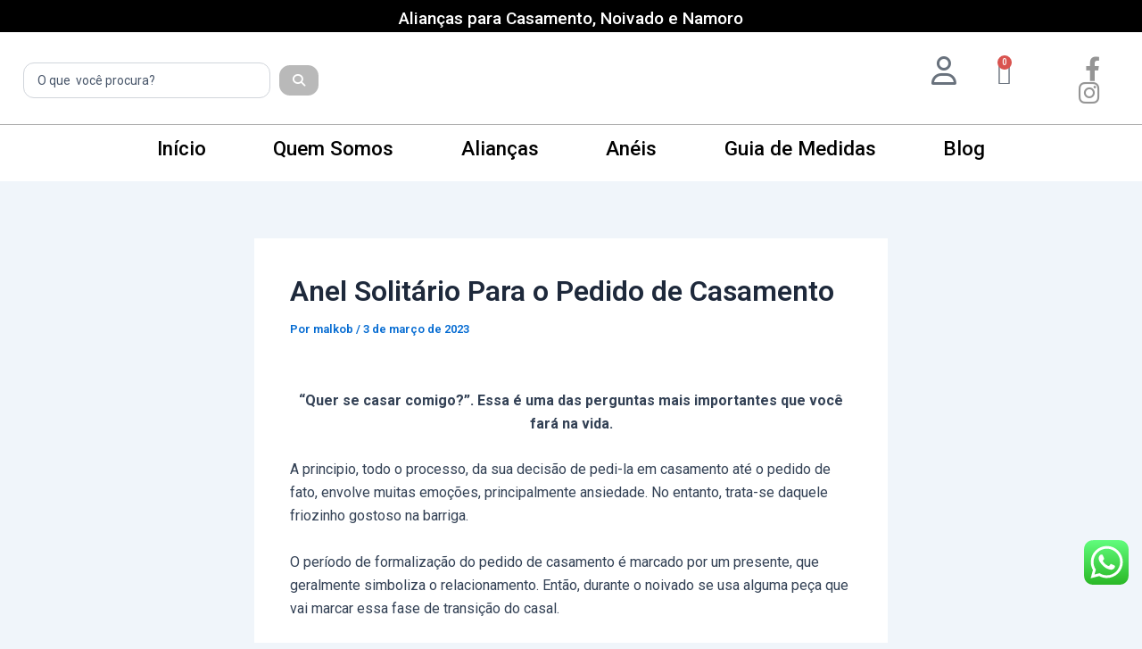

--- FILE ---
content_type: text/css
request_url: https://malkobaliancas.com/wp-content/uploads/elementor/css/post-5307.css?ver=1747765814
body_size: 941
content:
.elementor-5307 .elementor-element.elementor-element-5ced18d:not(.elementor-motion-effects-element-type-background), .elementor-5307 .elementor-element.elementor-element-5ced18d > .elementor-motion-effects-container > .elementor-motion-effects-layer{background-color:#FAE89D;}.elementor-5307 .elementor-element.elementor-element-5ced18d{transition:background 0.3s, border 0.3s, border-radius 0.3s, box-shadow 0.3s;padding:3% 3% 3% 3%;}.elementor-5307 .elementor-element.elementor-element-5ced18d > .elementor-background-overlay{transition:background 0.3s, border-radius 0.3s, opacity 0.3s;}.elementor-5307 .elementor-element.elementor-element-5f75685{--icon-box-icon-margin:8px;}.elementor-5307 .elementor-element.elementor-element-5f75685.elementor-view-stacked .elementor-icon{background-color:#393939;}.elementor-5307 .elementor-element.elementor-element-5f75685.elementor-view-framed .elementor-icon, .elementor-5307 .elementor-element.elementor-element-5f75685.elementor-view-default .elementor-icon{fill:#393939;color:#393939;border-color:#393939;}.elementor-5307 .elementor-element.elementor-element-5f75685 .elementor-icon{font-size:34px;}.elementor-5307 .elementor-element.elementor-element-5f75685 .elementor-icon-box-title{color:#393939;}.elementor-5307 .elementor-element.elementor-element-5f75685 .elementor-icon-box-title, .elementor-5307 .elementor-element.elementor-element-5f75685 .elementor-icon-box-title a{font-size:21px;font-weight:700;}.elementor-5307 .elementor-element.elementor-element-ccabb79{--icon-box-icon-margin:8px;}.elementor-5307 .elementor-element.elementor-element-ccabb79.elementor-view-stacked .elementor-icon{background-color:#393939;}.elementor-5307 .elementor-element.elementor-element-ccabb79.elementor-view-framed .elementor-icon, .elementor-5307 .elementor-element.elementor-element-ccabb79.elementor-view-default .elementor-icon{fill:#393939;color:#393939;border-color:#393939;}.elementor-5307 .elementor-element.elementor-element-ccabb79 .elementor-icon{font-size:34px;}.elementor-5307 .elementor-element.elementor-element-ccabb79 .elementor-icon-box-title{color:#393939;}.elementor-5307 .elementor-element.elementor-element-ccabb79 .elementor-icon-box-title, .elementor-5307 .elementor-element.elementor-element-ccabb79 .elementor-icon-box-title a{font-size:21px;font-weight:700;}.elementor-5307 .elementor-element.elementor-element-eba0560{--icon-box-icon-margin:8px;}.elementor-5307 .elementor-element.elementor-element-eba0560.elementor-view-stacked .elementor-icon{background-color:#393939;}.elementor-5307 .elementor-element.elementor-element-eba0560.elementor-view-framed .elementor-icon, .elementor-5307 .elementor-element.elementor-element-eba0560.elementor-view-default .elementor-icon{fill:#393939;color:#393939;border-color:#393939;}.elementor-5307 .elementor-element.elementor-element-eba0560 .elementor-icon{font-size:34px;}.elementor-5307 .elementor-element.elementor-element-eba0560 .elementor-icon-box-title{color:#393939;}.elementor-5307 .elementor-element.elementor-element-eba0560 .elementor-icon-box-title, .elementor-5307 .elementor-element.elementor-element-eba0560 .elementor-icon-box-title a{font-size:21px;font-weight:700;}.elementor-5307 .elementor-element.elementor-element-121970a3{border-style:solid;border-width:3px 0px 0px 0px;border-color:#02d3c9;transition:background 0.3s, border 0.3s, border-radius 0.3s, box-shadow 0.3s;padding:50px 0px 50px 0px;}.elementor-5307 .elementor-element.elementor-element-121970a3 > .elementor-background-overlay{transition:background 0.3s, border-radius 0.3s, opacity 0.3s;}.elementor-5307 .elementor-element.elementor-element-12766e16 > .elementor-element-populated{margin:0% 20% 0% 0%;--e-column-margin-right:20%;--e-column-margin-left:0%;}.elementor-5307 .elementor-element.elementor-element-685863d2 img{width:254px;}.elementor-5307 .elementor-element.elementor-element-7dd473a > .elementor-widget-container{margin:-17px 0px 0px 0px;}.elementor-5307 .elementor-element.elementor-element-865e68b .elementor-icon-list-items:not(.elementor-inline-items) .elementor-icon-list-item:not(:last-child){padding-bottom:calc(0px/2);}.elementor-5307 .elementor-element.elementor-element-865e68b .elementor-icon-list-items:not(.elementor-inline-items) .elementor-icon-list-item:not(:first-child){margin-top:calc(0px/2);}.elementor-5307 .elementor-element.elementor-element-865e68b .elementor-icon-list-items.elementor-inline-items .elementor-icon-list-item{margin-right:calc(0px/2);margin-left:calc(0px/2);}.elementor-5307 .elementor-element.elementor-element-865e68b .elementor-icon-list-items.elementor-inline-items{margin-right:calc(-0px/2);margin-left:calc(-0px/2);}body.rtl .elementor-5307 .elementor-element.elementor-element-865e68b .elementor-icon-list-items.elementor-inline-items .elementor-icon-list-item:after{left:calc(-0px/2);}body:not(.rtl) .elementor-5307 .elementor-element.elementor-element-865e68b .elementor-icon-list-items.elementor-inline-items .elementor-icon-list-item:after{right:calc(-0px/2);}.elementor-5307 .elementor-element.elementor-element-865e68b .elementor-icon-list-icon i{color:#000000;transition:color 0.3s;}.elementor-5307 .elementor-element.elementor-element-865e68b .elementor-icon-list-icon svg{fill:#000000;transition:fill 0.3s;}.elementor-5307 .elementor-element.elementor-element-865e68b{--e-icon-list-icon-size:25px;}.elementor-5307 .elementor-element.elementor-element-865e68b .elementor-icon-list-icon{padding-right:0px;}.elementor-5307 .elementor-element.elementor-element-865e68b .elementor-icon-list-text{transition:color 0.3s;}.elementor-5307 .elementor-element.elementor-element-3d097583 .elementor-heading-title{color:#000000;font-size:23px;font-weight:500;}.elementor-5307 .elementor-element.elementor-element-2d0dd19 .elementor-icon-list-items:not(.elementor-inline-items) .elementor-icon-list-item:not(:last-child){padding-bottom:calc(6px/2);}.elementor-5307 .elementor-element.elementor-element-2d0dd19 .elementor-icon-list-items:not(.elementor-inline-items) .elementor-icon-list-item:not(:first-child){margin-top:calc(6px/2);}.elementor-5307 .elementor-element.elementor-element-2d0dd19 .elementor-icon-list-items.elementor-inline-items .elementor-icon-list-item{margin-right:calc(6px/2);margin-left:calc(6px/2);}.elementor-5307 .elementor-element.elementor-element-2d0dd19 .elementor-icon-list-items.elementor-inline-items{margin-right:calc(-6px/2);margin-left:calc(-6px/2);}body.rtl .elementor-5307 .elementor-element.elementor-element-2d0dd19 .elementor-icon-list-items.elementor-inline-items .elementor-icon-list-item:after{left:calc(-6px/2);}body:not(.rtl) .elementor-5307 .elementor-element.elementor-element-2d0dd19 .elementor-icon-list-items.elementor-inline-items .elementor-icon-list-item:after{right:calc(-6px/2);}.elementor-5307 .elementor-element.elementor-element-2d0dd19 .elementor-icon-list-icon i{color:#000000;transition:color 0.3s;}.elementor-5307 .elementor-element.elementor-element-2d0dd19 .elementor-icon-list-icon svg{fill:#000000;transition:fill 0.3s;}.elementor-5307 .elementor-element.elementor-element-2d0dd19{--e-icon-list-icon-size:10px;--icon-vertical-offset:0px;}.elementor-5307 .elementor-element.elementor-element-2d0dd19 .elementor-icon-list-item > .elementor-icon-list-text, .elementor-5307 .elementor-element.elementor-element-2d0dd19 .elementor-icon-list-item > a{font-size:17px;font-weight:700;}.elementor-5307 .elementor-element.elementor-element-2d0dd19 .elementor-icon-list-text{color:#000000;transition:color 0.3s;}.elementor-5307 .elementor-element.elementor-element-e8cb39d .elementor-heading-title{color:#000000;font-size:23px;font-weight:500;}.elementor-5307 .elementor-element.elementor-element-e5de877 .elementor-nav-menu .elementor-item{font-weight:700;}.elementor-5307 .elementor-element.elementor-element-e5de877 .elementor-nav-menu--main .elementor-item{color:#000000;fill:#000000;padding-top:7px;padding-bottom:7px;}.elementor-5307 .elementor-element.elementor-element-e5de877 .e--pointer-framed .elementor-item:before{border-width:0px;}.elementor-5307 .elementor-element.elementor-element-e5de877 .e--pointer-framed.e--animation-draw .elementor-item:before{border-width:0 0 0px 0px;}.elementor-5307 .elementor-element.elementor-element-e5de877 .e--pointer-framed.e--animation-draw .elementor-item:after{border-width:0px 0px 0 0;}.elementor-5307 .elementor-element.elementor-element-e5de877 .e--pointer-framed.e--animation-corners .elementor-item:before{border-width:0px 0 0 0px;}.elementor-5307 .elementor-element.elementor-element-e5de877 .e--pointer-framed.e--animation-corners .elementor-item:after{border-width:0 0px 0px 0;}.elementor-5307 .elementor-element.elementor-element-e5de877 .e--pointer-underline .elementor-item:after,
					 .elementor-5307 .elementor-element.elementor-element-e5de877 .e--pointer-overline .elementor-item:before,
					 .elementor-5307 .elementor-element.elementor-element-e5de877 .e--pointer-double-line .elementor-item:before,
					 .elementor-5307 .elementor-element.elementor-element-e5de877 .e--pointer-double-line .elementor-item:after{height:0px;}.elementor-5307 .elementor-element.elementor-element-4d2f3df5 > .elementor-element-populated{margin:0px 0px 0px 0px;--e-column-margin-right:0px;--e-column-margin-left:0px;padding:0px 0px 0px 0px;}.elementor-5307 .elementor-element.elementor-element-2bb174d img{max-width:100%;}.elementor-5307 .elementor-element.elementor-element-2bb174d{width:var( --container-widget-width, 112.281% );max-width:112.281%;--container-widget-width:112.281%;--container-widget-flex-grow:0;}.elementor-5307 .elementor-element.elementor-element-44d87809 > .elementor-container{min-height:50px;}.elementor-5307 .elementor-element.elementor-element-44d87809 > .elementor-container > .elementor-column > .elementor-widget-wrap{align-content:center;align-items:center;}.elementor-5307 .elementor-element.elementor-element-44d87809:not(.elementor-motion-effects-element-type-background), .elementor-5307 .elementor-element.elementor-element-44d87809 > .elementor-motion-effects-container > .elementor-motion-effects-layer{background-color:#f4f4f4;}.elementor-5307 .elementor-element.elementor-element-44d87809{transition:background 0.3s, border 0.3s, border-radius 0.3s, box-shadow 0.3s;}.elementor-5307 .elementor-element.elementor-element-44d87809 > .elementor-background-overlay{transition:background 0.3s, border-radius 0.3s, opacity 0.3s;}.elementor-5307 .elementor-element.elementor-element-3508fe1e{text-align:left;}.elementor-5307 .elementor-element.elementor-element-3508fe1e .elementor-heading-title{color:#7a7a7a;font-size:16px;font-weight:300;text-transform:uppercase;}.elementor-5307 .elementor-element.elementor-element-383dc10{text-align:right;}.elementor-5307 .elementor-element.elementor-element-383dc10 .elementor-heading-title{color:#7a7a7a;font-size:16px;font-weight:300;text-transform:uppercase;}@media(max-width:1024px) and (min-width:768px){.elementor-5307 .elementor-element.elementor-element-12766e16{width:33%;}.elementor-5307 .elementor-element.elementor-element-3d7a92e4{width:33%;}.elementor-5307 .elementor-element.elementor-element-ac06060{width:33%;}.elementor-5307 .elementor-element.elementor-element-4d2f3df5{width:33%;}}@media(max-width:1024px){.elementor-5307 .elementor-element.elementor-element-121970a3{padding:30px 20px 30px 20px;}.elementor-5307 .elementor-element.elementor-element-12766e16 > .elementor-element-populated{margin:0% 10% 0% 0%;--e-column-margin-right:10%;--e-column-margin-left:0%;}.elementor-5307 .elementor-element.elementor-element-44d87809{padding:5px 20px 5px 20px;}}@media(max-width:767px){.elementor-5307 .elementor-element.elementor-element-121970a3{padding:30px 20px 30px 20px;}.elementor-5307 .elementor-element.elementor-element-12766e16{width:100%;}.elementor-5307 .elementor-element.elementor-element-12766e16 > .elementor-element-populated{margin:0px 0px 0px 0px;--e-column-margin-right:0px;--e-column-margin-left:0px;}.elementor-5307 .elementor-element.elementor-element-685863d2 img{width:199px;}.elementor-5307 .elementor-element.elementor-element-cf60e04{text-align:center;}.elementor-5307 .elementor-element.elementor-element-7dd473a{text-align:center;}.elementor-5307 .elementor-element.elementor-element-3d7a92e4{width:100%;}.elementor-5307 .elementor-element.elementor-element-3d7a92e4 > .elementor-element-populated{margin:30px 0px 0px 0px;--e-column-margin-right:0px;--e-column-margin-left:0px;}.elementor-5307 .elementor-element.elementor-element-ac06060{width:100%;}.elementor-5307 .elementor-element.elementor-element-ac06060 > .elementor-element-populated{margin:30px 0px 0px 0px;--e-column-margin-right:0px;--e-column-margin-left:0px;}.elementor-5307 .elementor-element.elementor-element-4d2f3df5 > .elementor-element-populated{margin:30px 0px 0px 0px;--e-column-margin-right:0px;--e-column-margin-left:0px;}.elementor-5307 .elementor-element.elementor-element-3508fe1e{text-align:center;}.elementor-5307 .elementor-element.elementor-element-383dc10{text-align:center;}}